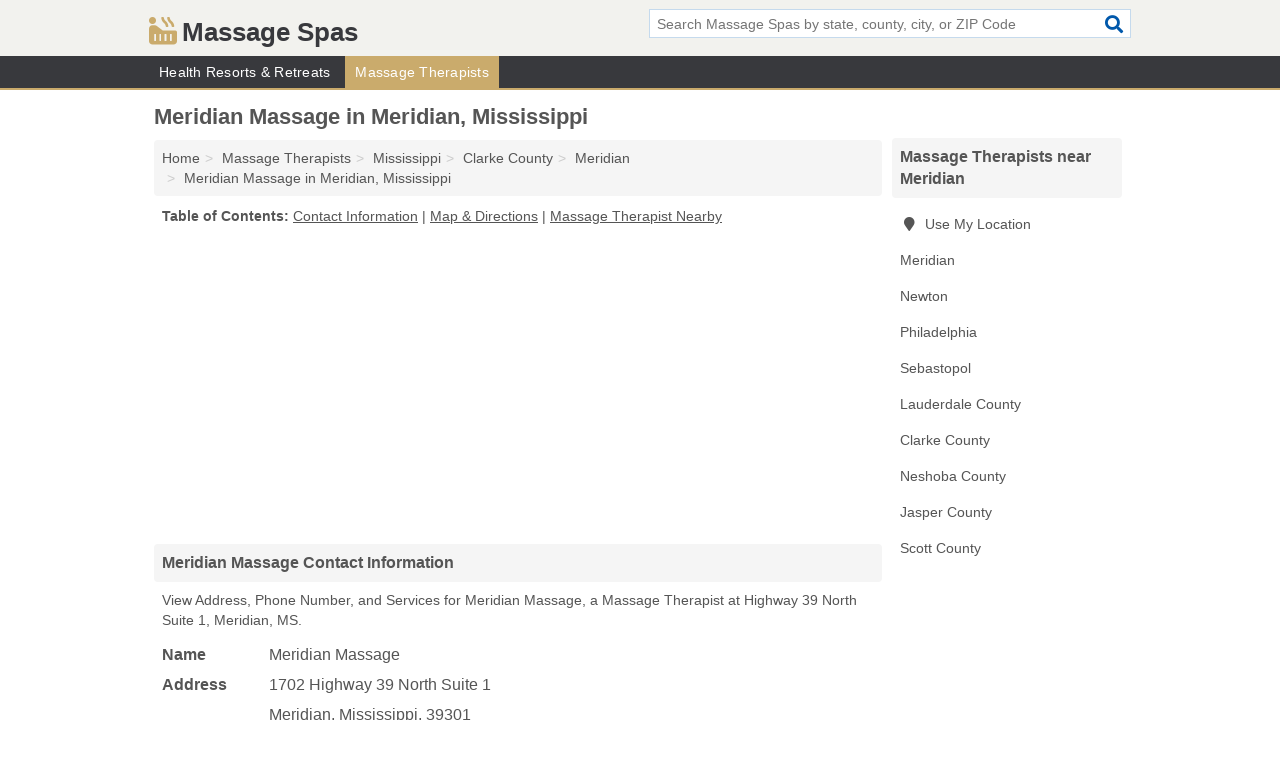

--- FILE ---
content_type: text/html; charset=utf-8
request_url: https://www.massagespas.org/meridian-massage-in-meridian-ms-39301-a66/
body_size: 4382
content:
<!DOCTYPE html>
<html lang="en">
  <head>
    <meta charset="utf-8">
    <meta http-equiv="Content-Type" content="text/html; charset=UTF-8">
    <meta name="viewport" content="width=device-width, initial-scale=1">
    <title>Meridian Massage (Massage Therapist in Meridian, MS Address, Phone, and Services)</title>
    <link rel="canonical" href="https://www.massagespas.org/meridian-massage-in-meridian-ms-39301-a66/">
    <meta property="og:type" content="website">
    <meta property="og:title" content="Meridian Massage (Massage Therapist in Meridian, MS Address, Phone, and Services)">
    <meta name="description" content="Looking for Meridian Massage in Meridian, Mississippi? Find Address, Phone Number, and Services for the Meridian, MS Massage Therapist.">
    <meta property="og:description" content="Looking for Meridian Massage in Meridian, Mississippi? Find Address, Phone Number, and Services for the Meridian, MS Massage Therapist.">
    <meta property="og:url" content="https://www.massagespas.org/meridian-massage-in-meridian-ms-39301-a66/">
    <link rel="preconnect" href="//pagead2.googlesyndication.com" crossorigin>
    <link rel="preconnect" href="//www.google-analytics.com" crossorigin>
    <link rel="preconnect" href="https://googleads.g.doubleclick.net" crossorigin>
    <meta name="robots" content="index,follow">
    <meta name="msvalidate.01" content="B56B00EF5C90137DC430BCD46060CC08">
    <link rel="stylesheet" href="/template/style.min.css?085224a4fbd6437b6c724a14122429e9e88cf058">
<style>.fa-logo:before { content: "\f593"}</style>
    <script src="/template/ui.min?bc9dd65bfcc597ede4ef52a8d1a4807b08859dcd" defer></script>
    <!-- HTML5 shim and Respond.js for IE8 support of HTML5 elements and media queries -->
    <!--[if lt IE 9]>
      <script src="https://oss.maxcdn.com/html5shiv/3.7.3/html5shiv.min.js"></script>
      <script src="https://oss.maxcdn.com/respond/1.4.2/respond.min.js"></script>
    <![endif]-->
  </head>
  <body data-spy="scroll" data-target="#nav-scrollspy" data-offset="0" style="position:relative;" class="pt-listing">
<nav class="navbar navbar-fixed-top hide-on-scroll">
  <div class="container columns-2 sections-9">
    <div class="row">
      <div class="n-toggle collapsed weescreen" data-toggle="collapse" data-target="#navbar, #navbar-search" aria-expanded="false" aria-controls="navbar">
        <i class="fa fa-bars fa-2x"></i>
      </div>
            <div class="navbar-logo logo-text">
        <a href="/" title="Massage Spas"><i class="fa fa-logo fa-2x"></i><span>Massage Spas</span></a>
              <br class="sr-only">
      </div>
      <div class="col-sm-6 collapse n-search" id="navbar-search">
       <form action="/search/" method="get">
        <div class="input-container">
         <input name="q" placeholder="Search Massage Spas by state, county, city, or ZIP Code" type="text">
         <button type="submit" class="fa fa-search"></button>
        </div>
       </form>
      </div>
    </div>
  </div>
  <div class="navbar-menu collapse navbar-collapse" id="navbar">
    <div class="container columns-2 sections-9">
      <div class="row">
               <ul class="nav navbar-nav">
          <li class=""><a class="" href="/health-resorts-retreats/" title="Health Resorts & Retreats Near Me">Health Resorts & Retreats</a></li>
<li class="active"><a class="" href="/massage-therapists/" title="Massage Therapists Near Me">Massage Therapists</a></li>
        </ul>
             </div>
    </div>
  </div>
</nav>
<div class="container columns columns-2 sections-9">
  <div class="row">
    <div class="col-md-7">
      <h1>Meridian Massage in Meridian, Mississippi</h1>
<ol class="box-breadcrumbs breadcrumb" itemscope itemtype="https://schema.org/BreadcrumbList">
<li><a href="/" title="Massage Spas">Home</a></li><li itemprop="itemListElement" itemscope itemtype="https://schema.org/ListItem"><a href="/massage-therapists/" itemprop="item" title="Massage Therapists Near Me"><span itemprop="name">Massage Therapists</span></a><meta itemprop="position" content="1"/></li><li itemprop="itemListElement" itemscope itemtype="https://schema.org/ListItem"><a href="/massage-therapists-in-mississippi/" itemprop="item" title="Massage Therapists in Mississippi"><span itemprop="name">Mississippi</span></a><meta itemprop="position" content="2"/></li><li itemprop="itemListElement" itemscope itemtype="https://schema.org/ListItem"><a href="/massage-therapists-in-clarke-county-ms/" itemprop="item" title="Massage Therapists in Clarke County, MS"><span itemprop="name">Clarke County</span></a><meta itemprop="position" content="3"/></li><li itemprop="itemListElement" itemscope itemtype="https://schema.org/ListItem"><a href="/massage-therapists-in-meridian-ms/" itemprop="item" title="Massage Therapists in Meridian, MS"><span itemprop="name">Meridian</span></a><meta itemprop="position" content="4"/></li><li itemprop="itemListElement" itemscope itemtype="https://schema.org/ListItem"><a href="/meridian-massage-in-meridian-ms-39301-a66/" itemprop="item" title="Meridian Massage in Meridian, Mississippi"><span itemprop="name">Meridian Massage in Meridian, Mississippi</span></a><meta itemprop="position" content="5"/></li>
</ol>              <p class="pad" id="toc">
    <strong class="title nobreaker">
      Table of Contents:
    </strong>
  <a href="#details" class="toc-item">Contact Information</a>
|  <a href="#geography" class="toc-item">Map & Directions</a>
|  <a href="#nearby" class="toc-item">Massage Therapist Nearby</a>
  </p>
      <div class="advert advert-display xs s m">
        <ins class="adsbygoogle" data-ad-client="ca-pub-4723837653436501" data-ad-slot="4654369961" data-ad-format="auto" data-full-width-responsive="true"></ins>
      </div>
      <h2 class="h2 list-group-heading">Meridian Massage Contact Information</h2>
<p class="pad">View Address, Phone Number, and Services for Meridian Massage, a Massage Therapist at Highway 39 North Suite 1, Meridian, MS.</p>
      <script type="application/ld+json" id="listing">
{
  "@context": "https://schema.org",
  "@type": "LocalBusiness",
  "name": "Meridian Massage",
  "description": "Meridian Massage is a Massage Therapist at 1702 Highway 39 North Suite 1 in Meridian, Mississippi.",
  "image": "https://www.massagespas.org/template/i/logo",
  "address": {
    "@type": "PostalAddress",
    "streetAddress": "1702 Highway 39 North Suite 1",
    "addressLocality": "Meridian",
    "addressRegion": "MS",
    "postalCode": "39301",
    "addressCountry": "US"
  },
  "geo": {
    "@type": "GeoCoordinates",
    "latitude": 32.38781,
    "longitude": -88.69033  },
  "telephone": "+16014838886"
}
</script>

      
<dl class="dl-horizontal LocalBusiness"  data-type="Massage Therapist" data-id="5e863ac15b47586c3e797a66" data-lat="32.3878083" data-lng="-88.6903335" data-address-place-id="internal" data-geomode="address" id="details">
  <dt>Name</dt>
  <dd class="name">Meridian Massage</dd>
  <dt>Address</dt>
  <dd class="address">
    <span class="streetAddress">1702 Highway 39 North Suite 1</span><br>
    <span class="addressLocality">Meridian</span>,
    <span class="addressRegion">Mississippi</span>,
    <span class="postalCode">39301</span>
  </dd>
      <dt>Phone</dt>
    <dd class="telephone"><a href="tel:+1-601-483-8886">601-483-8886</a></dd>
              <dt>Services</dt>
<dd><a href="/massage-therapists-in-meridian-ms/" title="Massage Therapists in Meridian, MS">Massage Therapy</a></dd>

    </dl>

<p><a href="#toc">&#8648; Table of Contents</a></p>            <h2 class="h2 list-group-heading" id="nearby">Meridian Massage Branches Nearby</h2>
<div class="table-responsive">
<table class="table nearby">
<thead class="sr-only">
 <tr>
 <th>Meridian Massage Nearby</th>
 <th class="hidden-xs">Location</th>
 </tr>
</thead>
<tbody>
 <tr>
 <td><a href="/meridian-massage-in-meridian-ms-39301-99d/" title="Meridian Massage in Meridian, Mississippi">Meridian Massage at 24th Avenue</a></td>
 <td class="hidden-xs">Meridian, MS</td>
 </tr>
 <tr>
 <td><a href="/meridian-massage-in-meridian-ms-39301-287/" title="Meridian Massage in Meridian, Mississippi">Meridian Massage at 8th Avenue</a></td>
 <td class="hidden-xs">Meridian, MS</td>
 </tr>
</tbody>
</table>
</div>
<p><a href="#toc">&#8648; Table of Contents</a></p>      
      <div class="advert advert-display xs s m">
        <ins class="adsbygoogle" data-ad-client="ca-pub-4723837653436501" data-ad-slot="4654369961" data-ad-format="auto" data-full-width-responsive="true"></ins>
      </div>
      
                   <h2 class="h2 list-group-heading" id="geography">Map of Meridian Massage in Meridian, Mississippi</h2>
<p class="pad">
  View map of Meridian Massage, and  <a class="nlc" href="https://www.google.com/maps/dir/?api=1&destination=1702+Highway+39+North+Suite+1%2C+Meridian%2C+Mississippi%2C+39301" rel="noopener" target="_blank">get driving directions from your location</a>
  .</p>
<iframe id="map" class="single" data-src="https://www.google.com/maps/embed/v1/place?key=AIzaSyD-nDulb3AINicXq9Pv_vB936D5cVSfKFk&q=1702+Highway+39+North+Suite+1%2C+Meridian%2C+Mississippi%2C+39301&zoom=16" frameborder="0" allowfullscreen></iframe>
<br class="sr-only">
<p><a href="#toc">&#8648; Table of Contents</a></p>            
            
      <div class="listings" id="nearby">
<h2 class="h2 list-group-heading">Massage Therapist Nearby</h2>

<p class="condensed-listing">
 <span class="title">
   <a href="/cumberland-brenda-manicurng-in-meridian-ms-39305-6ad/" title="Cumberland Brenda Manicurng in Meridian, Mississippi" class="name">Cumberland Brenda Manicurng</a>
  </span>
 <span class="subsidiary">
  <span class="city-state">
   2552 North Hills Street  </span>
  <span class="zipcode">
    <span>Meridian</span>, 
    <span>MS</span>
  </span>
 </span>
</p>

<p class="condensed-listing">
 <span class="title">
   <a href="/denny-dismuke-in-meridian-ms-39301-a94/" title="Denny Dismuke in Meridian, Mississippi" class="name">Denny Dismuke</a>
  </span>
 <span class="subsidiary">
  <span class="city-state">
   2000 15th Street  </span>
  <span class="zipcode">
    <span>Meridian</span>, 
    <span>MS</span>
  </span>
 </span>
 <span class="subsidiary servicelist">Massage Therapy, Physical Therapy</span>
</p>

<p class="condensed-listing">
 <span class="title">
   <a href="/jennifer-bohl-lmt-in-meridian-ms-39301-9b1/" title="Jennifer Bohl, LMT in Meridian, Mississippi" class="name">Jennifer Bohl, LMT</a>
  </span>
 <span class="subsidiary">
  <span class="city-state">
   1821 Highway 39 North Suite I  </span>
  <span class="zipcode">
    <span>Meridian</span>, 
    <span>MS</span>
  </span>
 </span>
</p>

<p class="condensed-listing">
 <span class="title">
   <a href="/massage-therapy-solutions-in-meridian-ms-39301-e72/" title="Massage Therapy Solutions in Meridian, Mississippi" class="name">Massage Therapy Solutions</a>
  </span>
 <span class="subsidiary">
  <span class="city-state">
   1201 22nd Avenue  </span>
  <span class="zipcode">
    <span>Meridian</span>, 
    <span>MS</span>
  </span>
 </span>
</p>

<p class="condensed-listing">
 <span class="title">
   <a href="/meridian-massage-in-meridian-ms-39301-287/" title="Meridian Massage in Meridian, Mississippi" class="name">Meridian Massage</a>
  </span>
 <span class="subsidiary">
  <span class="city-state">
   2107 8th Avenue  </span>
  <span class="zipcode">
    <span>Meridian</span>, 
    <span>MS</span>
  </span>
 </span>
</p>

<p class="condensed-listing">
 <span class="title">
   <a href="/meridian-massage-in-meridian-ms-39301-99d/" title="Meridian Massage in Meridian, Mississippi" class="name">Meridian Massage</a>
  </span>
 <span class="subsidiary">
  <span class="city-state">
   1305 24th Avenue  </span>
  <span class="zipcode">
    <span>Meridian</span>, 
    <span>MS</span>
  </span>
 </span>
</p>

<p class="condensed-listing">
 <span class="title">
   <a href="/robert-covington-massage-therapy-in-meridian-ms-39305-319/" title="Robert Covington Massage Therapy in Meridian, Mississippi" class="name">Robert Covington Massage Therapy</a>
  </span>
 <span class="subsidiary">
  <span class="city-state">
   4905 Poplar Springs Drive  </span>
  <span class="zipcode">
    <span>Meridian</span>, 
    <span>MS</span>
  </span>
 </span>
 <span class="subsidiary servicelist">Massage Therapy, Physical Therapy</span>
</p>

<p class="condensed-listing">
 <span class="title">
   <a href="/safe-touch-therapeutic-massage-in-meridian-ms-39305-9d2/" title="Safe Touch Therapeutic Massage in Meridian, Mississippi" class="name">Safe Touch Therapeutic Massage</a>
  </span>
 <span class="subsidiary">
  <span class="city-state">
   2552b North Hills Street  </span>
  <span class="zipcode">
    <span>Meridian</span>, 
    <span>MS</span>
  </span>
 </span>
</p>

<p class="condensed-listing">
 <span class="title">
   <a href="/the-cuttery-in-meridian-ms-39305-081/" title="The Cuttery in Meridian, Mississippi" class="name">The Cuttery</a>
  </span>
 <span class="subsidiary">
  <span class="city-state">
   2500 Old North Hills Street  </span>
  <span class="zipcode">
    <span>Meridian</span>, 
    <span>MS</span>
  </span>
 </span>
</p>

<p class="condensed-listing">
 <span class="title">
   <a href="/the-veranda-in-meridian-ms-39305-118/" title="The Veranda in Meridian, Mississippi" class="name">The Veranda</a>
  </span>
 <span class="subsidiary">
  <span class="city-state">
   2440 North Hills Street  </span>
  <span class="zipcode">
    <span>Meridian</span>, 
    <span>MS</span>
  </span>
 </span>
</p>

<p class="condensed-listing">
 <span class="title">
   <a href="/thrive-mississippi-in-meridian-ms-39305-ba4/" title="Thrive Mississippi in Meridian, Mississippi" class="name">Thrive Mississippi</a>
  </span>
 <span class="subsidiary">
  <span class="city-state">
   4903 27th Place  </span>
  <span class="zipcode">
    <span>Meridian</span>, 
    <span>MS</span>
  </span>
 </span>
 <span class="subsidiary servicelist">Acupuncture, Massage Therapy</span>
</p>

<p class="condensed-listing">
 <span class="title">
   <a href="/time-out-day-spa-in-meridian-ms-39305-347/" title="Time-Out-Day-Spa in Meridian, Mississippi" class="name">Time-Out-Day-Spa</a>
  </span>
 <span class="subsidiary">
  <span class="city-state">
   5501 Powell Drive  </span>
  <span class="zipcode">
    <span>Meridian</span>, 
    <span>MS</span>
  </span>
 </span>
</p>

</div>
      
            
            
            <div class="advert advert-display s m">
        <ins class="adsbygoogle" data-ad-client="ca-pub-4723837653436501" data-ad-slot="4654369961" data-ad-format="auto" data-full-width-responsive="true"></ins>
      </div>
            
            
            
    </div>
    <div class="col-md-2">
            <div class="list-group geo-major temp-geo-condensed">
  <h2 class="h3 list-group-heading">
  Massage Therapists near Meridian  </h2>
  <ul class="list-group-items">
  
      <li><a href="#" title="Massage Therapists Near Me" class="list-group-item geo-local">
    <span class="fa fa-visible fa-map-marker"></span>
    Use My Location
    </a></li>
    
    <li><a href="/massage-therapists-in-meridian-ms/" title="Massage Therapists in Meridian, MS" class="list-group-item ">
     Meridian    </a></li>
    <li><a href="/unwind-massage-therapy-in-newton-ms-39345-93f/" title="Unwind Massage Therapy in Newton, Mississippi" class="list-group-item ">
     Newton    </a></li>
    <li><a href="/massage-therapists-in-philadelphia-ms/" title="Massage Therapists in Philadelphia, MS" class="list-group-item ">
     Philadelphia    </a></li>
    <li><a href="/tangles-tan-in-sebastopol-ms-39359-b25/" title="Tangles & Tan in Sebastopol, Mississippi" class="list-group-item ">
     Sebastopol    </a></li>
   <li><a href="/massage-therapists-in-lauderdale-county-ms/" title="Massage Therapists in Lauderdale County, MS" class="list-group-item ">
    Lauderdale County   </a></li>
   <li><a href="/massage-therapists-in-clarke-county-ms/" title="Massage Therapists in Clarke County, MS" class="list-group-item ">
    Clarke County   </a></li>
   <li><a href="/massage-therapists-in-neshoba-county-ms/" title="Massage Therapists in Neshoba County, MS" class="list-group-item ">
    Neshoba County   </a></li>
   <li><a href="/unwind-massage-therapy-in-newton-ms-39345-93f/" title="Unwind Massage Therapy in Newton, Mississippi" class="list-group-item ">
    Jasper County   </a></li>
   <li><a href="/massage-therapists-in-scott-county-ms/" title="Massage Therapists in Scott County, MS" class="list-group-item ">
    Scott County   </a></li>
  
  </ul>
</div>
            <div class="advert advert-display xs s">
        <ins class="adsbygoogle" data-ad-client="ca-pub-4723837653436501" data-ad-slot="4654369961" data-ad-format="auto" data-full-width-responsive="true"></ins>
      </div>
      
    </div>
  </div>
</div>
<footer class="footer">
 <div class="container columns-2 sections-9">
  <div class="row">
   <div class="col-sm-8 copyright">
    <p>
          <a href="/about-us/">About Us</a><br class="sr-only">     <a href="/contact-us/">Contact Us</a><br class="sr-only">
          <a href="/privacy-policy/">Privacy Policy</a><br class="sr-only">
     <a href="/terms-and-conditions/">Terms and Conditions</a><br class="sr-only">
    </p>
    <p>
     Third party advertisements support hosting, listing verification, updates, and site maintenance. Information found on Massage Spas is strictly for informational purposes and does not construe advice or recommendation.     <br>&copy;&nbsp;2026 Massage Spas. All Rights Reserved.
    </p>
   </div>
   <div class="col-sm-4 logo">
          <a href="/" title="Massage Spas"><i class="fa fa-logo fa-2x"></i><span>Massage Spas</span></a>
       </div>
  </div>
 </div>
</footer>

<script>
if(ads = document.getElementsByClassName('adsbygoogle').length) {
  adsbygoogle = window.adsbygoogle || [];
  for(var i=0; i<ads; i++) adsbygoogle.push({});
}
</script>
<script data-ad-client="ca-pub-4723837653436501" async src="https://pagead2.googlesyndication.com/pagead/js/adsbygoogle.js"></script>
<script async src="https://www.googletagmanager.com/gtag/js?id=G-YX1MJ3QNM2"></script>
<script>
  window.dataLayer = window.dataLayer || [];
  function gtag(){dataLayer.push(arguments);}
  gtag('js', new Date());
  gtag('config', 'UA-180329679-32', {"dimension1":"listing","dimension2":"Listings","dimension3":"Massage Therapist"});
  gtag('config', 'G-YX1MJ3QNM2', {"dimension1":"listing","dimension2":"Listings","dimension3":"Massage Therapist"});
</script>

</body>
</html>

--- FILE ---
content_type: text/html; charset=utf-8
request_url: https://www.google.com/recaptcha/api2/aframe
body_size: 269
content:
<!DOCTYPE HTML><html><head><meta http-equiv="content-type" content="text/html; charset=UTF-8"></head><body><script nonce="5V6NBzIfqAjwctkR5sU91A">/** Anti-fraud and anti-abuse applications only. See google.com/recaptcha */ try{var clients={'sodar':'https://pagead2.googlesyndication.com/pagead/sodar?'};window.addEventListener("message",function(a){try{if(a.source===window.parent){var b=JSON.parse(a.data);var c=clients[b['id']];if(c){var d=document.createElement('img');d.src=c+b['params']+'&rc='+(localStorage.getItem("rc::a")?sessionStorage.getItem("rc::b"):"");window.document.body.appendChild(d);sessionStorage.setItem("rc::e",parseInt(sessionStorage.getItem("rc::e")||0)+1);localStorage.setItem("rc::h",'1768763954200');}}}catch(b){}});window.parent.postMessage("_grecaptcha_ready", "*");}catch(b){}</script></body></html>